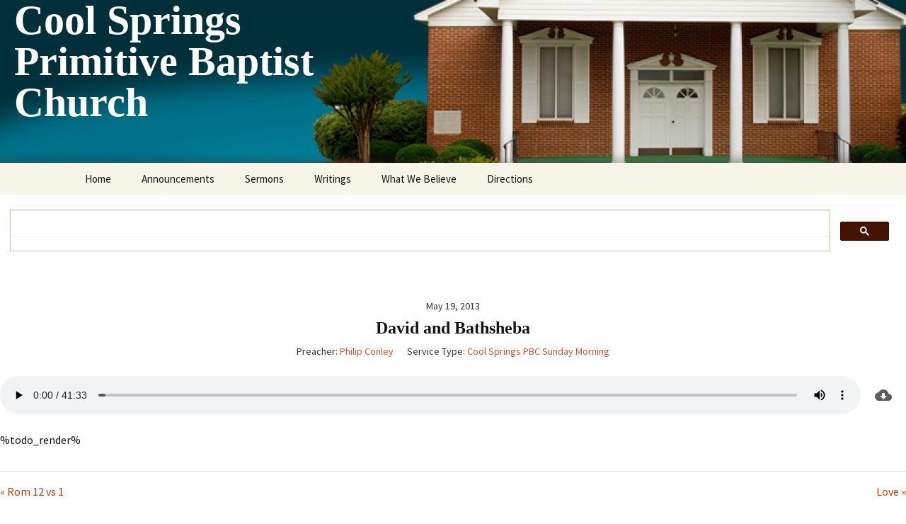

--- FILE ---
content_type: text/html; charset=UTF-8
request_url: http://coolspringspbc.org/sermons/david-and-bathsheba
body_size: 11416
content:
<!DOCTYPE html>
<html lang="en">
<head>
	<meta charset="UTF-8">
	<meta name="viewport" content="width=device-width, initial-scale=1.0">
	<title>David and Bathsheba | Cool Springs Primitive Baptist Church</title>
	<link rel="profile" href="https://gmpg.org/xfn/11">
	<link rel="pingback" href="http://coolspringspbc.org/xmlrpc.php">
	<meta name='robots' content='max-image-preview:large' />
<link rel='dns-prefetch' href='//stats.wp.com' />
<link rel='dns-prefetch' href='//v0.wordpress.com' />
<link rel="alternate" type="application/rss+xml" title="Cool Springs Primitive Baptist Church &raquo; Feed" href="http://coolspringspbc.org/feed" />
<link rel="alternate" type="application/rss+xml" title="Cool Springs Primitive Baptist Church &raquo; Comments Feed" href="http://coolspringspbc.org/comments/feed" />
<link rel="alternate" type="application/rss+xml" title="Cool Springs Primitive Baptist Church &raquo; David and Bathsheba Comments Feed" href="http://coolspringspbc.org/sermons/david-and-bathsheba/feed" />
<link rel="alternate" title="oEmbed (JSON)" type="application/json+oembed" href="http://coolspringspbc.org/wp-json/oembed/1.0/embed?url=http%3A%2F%2Fcoolspringspbc.org%2Fsermons%2Fdavid-and-bathsheba" />
<link rel="alternate" title="oEmbed (XML)" type="text/xml+oembed" href="http://coolspringspbc.org/wp-json/oembed/1.0/embed?url=http%3A%2F%2Fcoolspringspbc.org%2Fsermons%2Fdavid-and-bathsheba&#038;format=xml" />
<style id='wp-img-auto-sizes-contain-inline-css'>
img:is([sizes=auto i],[sizes^="auto," i]){contain-intrinsic-size:3000px 1500px}
/*# sourceURL=wp-img-auto-sizes-contain-inline-css */
</style>
<style id='wp-emoji-styles-inline-css'>

	img.wp-smiley, img.emoji {
		display: inline !important;
		border: none !important;
		box-shadow: none !important;
		height: 1em !important;
		width: 1em !important;
		margin: 0 0.07em !important;
		vertical-align: -0.1em !important;
		background: none !important;
		padding: 0 !important;
	}
/*# sourceURL=wp-emoji-styles-inline-css */
</style>
<style id='wp-block-library-inline-css'>
:root{--wp-block-synced-color:#7a00df;--wp-block-synced-color--rgb:122,0,223;--wp-bound-block-color:var(--wp-block-synced-color);--wp-editor-canvas-background:#ddd;--wp-admin-theme-color:#007cba;--wp-admin-theme-color--rgb:0,124,186;--wp-admin-theme-color-darker-10:#006ba1;--wp-admin-theme-color-darker-10--rgb:0,107,160.5;--wp-admin-theme-color-darker-20:#005a87;--wp-admin-theme-color-darker-20--rgb:0,90,135;--wp-admin-border-width-focus:2px}@media (min-resolution:192dpi){:root{--wp-admin-border-width-focus:1.5px}}.wp-element-button{cursor:pointer}:root .has-very-light-gray-background-color{background-color:#eee}:root .has-very-dark-gray-background-color{background-color:#313131}:root .has-very-light-gray-color{color:#eee}:root .has-very-dark-gray-color{color:#313131}:root .has-vivid-green-cyan-to-vivid-cyan-blue-gradient-background{background:linear-gradient(135deg,#00d084,#0693e3)}:root .has-purple-crush-gradient-background{background:linear-gradient(135deg,#34e2e4,#4721fb 50%,#ab1dfe)}:root .has-hazy-dawn-gradient-background{background:linear-gradient(135deg,#faaca8,#dad0ec)}:root .has-subdued-olive-gradient-background{background:linear-gradient(135deg,#fafae1,#67a671)}:root .has-atomic-cream-gradient-background{background:linear-gradient(135deg,#fdd79a,#004a59)}:root .has-nightshade-gradient-background{background:linear-gradient(135deg,#330968,#31cdcf)}:root .has-midnight-gradient-background{background:linear-gradient(135deg,#020381,#2874fc)}:root{--wp--preset--font-size--normal:16px;--wp--preset--font-size--huge:42px}.has-regular-font-size{font-size:1em}.has-larger-font-size{font-size:2.625em}.has-normal-font-size{font-size:var(--wp--preset--font-size--normal)}.has-huge-font-size{font-size:var(--wp--preset--font-size--huge)}.has-text-align-center{text-align:center}.has-text-align-left{text-align:left}.has-text-align-right{text-align:right}.has-fit-text{white-space:nowrap!important}#end-resizable-editor-section{display:none}.aligncenter{clear:both}.items-justified-left{justify-content:flex-start}.items-justified-center{justify-content:center}.items-justified-right{justify-content:flex-end}.items-justified-space-between{justify-content:space-between}.screen-reader-text{border:0;clip-path:inset(50%);height:1px;margin:-1px;overflow:hidden;padding:0;position:absolute;width:1px;word-wrap:normal!important}.screen-reader-text:focus{background-color:#ddd;clip-path:none;color:#444;display:block;font-size:1em;height:auto;left:5px;line-height:normal;padding:15px 23px 14px;text-decoration:none;top:5px;width:auto;z-index:100000}html :where(.has-border-color){border-style:solid}html :where([style*=border-top-color]){border-top-style:solid}html :where([style*=border-right-color]){border-right-style:solid}html :where([style*=border-bottom-color]){border-bottom-style:solid}html :where([style*=border-left-color]){border-left-style:solid}html :where([style*=border-width]){border-style:solid}html :where([style*=border-top-width]){border-top-style:solid}html :where([style*=border-right-width]){border-right-style:solid}html :where([style*=border-bottom-width]){border-bottom-style:solid}html :where([style*=border-left-width]){border-left-style:solid}html :where(img[class*=wp-image-]){height:auto;max-width:100%}:where(figure){margin:0 0 1em}html :where(.is-position-sticky){--wp-admin--admin-bar--position-offset:var(--wp-admin--admin-bar--height,0px)}@media screen and (max-width:600px){html :where(.is-position-sticky){--wp-admin--admin-bar--position-offset:0px}}

/*# sourceURL=wp-block-library-inline-css */
</style><style id='wp-block-group-inline-css'>
.wp-block-group{box-sizing:border-box}:where(.wp-block-group.wp-block-group-is-layout-constrained){position:relative}
/*# sourceURL=http://coolspringspbc.org/wp-includes/blocks/group/style.min.css */
</style>
<style id='wp-block-group-theme-inline-css'>
:where(.wp-block-group.has-background){padding:1.25em 2.375em}
/*# sourceURL=http://coolspringspbc.org/wp-includes/blocks/group/theme.min.css */
</style>
<style id='global-styles-inline-css'>
:root{--wp--preset--aspect-ratio--square: 1;--wp--preset--aspect-ratio--4-3: 4/3;--wp--preset--aspect-ratio--3-4: 3/4;--wp--preset--aspect-ratio--3-2: 3/2;--wp--preset--aspect-ratio--2-3: 2/3;--wp--preset--aspect-ratio--16-9: 16/9;--wp--preset--aspect-ratio--9-16: 9/16;--wp--preset--color--black: #000000;--wp--preset--color--cyan-bluish-gray: #abb8c3;--wp--preset--color--white: #fff;--wp--preset--color--pale-pink: #f78da7;--wp--preset--color--vivid-red: #cf2e2e;--wp--preset--color--luminous-vivid-orange: #ff6900;--wp--preset--color--luminous-vivid-amber: #fcb900;--wp--preset--color--light-green-cyan: #7bdcb5;--wp--preset--color--vivid-green-cyan: #00d084;--wp--preset--color--pale-cyan-blue: #8ed1fc;--wp--preset--color--vivid-cyan-blue: #0693e3;--wp--preset--color--vivid-purple: #9b51e0;--wp--preset--color--dark-gray: #141412;--wp--preset--color--red: #bc360a;--wp--preset--color--medium-orange: #db572f;--wp--preset--color--light-orange: #ea9629;--wp--preset--color--yellow: #fbca3c;--wp--preset--color--dark-brown: #220e10;--wp--preset--color--medium-brown: #722d19;--wp--preset--color--light-brown: #eadaa6;--wp--preset--color--beige: #e8e5ce;--wp--preset--color--off-white: #f7f5e7;--wp--preset--gradient--vivid-cyan-blue-to-vivid-purple: linear-gradient(135deg,rgb(6,147,227) 0%,rgb(155,81,224) 100%);--wp--preset--gradient--light-green-cyan-to-vivid-green-cyan: linear-gradient(135deg,rgb(122,220,180) 0%,rgb(0,208,130) 100%);--wp--preset--gradient--luminous-vivid-amber-to-luminous-vivid-orange: linear-gradient(135deg,rgb(252,185,0) 0%,rgb(255,105,0) 100%);--wp--preset--gradient--luminous-vivid-orange-to-vivid-red: linear-gradient(135deg,rgb(255,105,0) 0%,rgb(207,46,46) 100%);--wp--preset--gradient--very-light-gray-to-cyan-bluish-gray: linear-gradient(135deg,rgb(238,238,238) 0%,rgb(169,184,195) 100%);--wp--preset--gradient--cool-to-warm-spectrum: linear-gradient(135deg,rgb(74,234,220) 0%,rgb(151,120,209) 20%,rgb(207,42,186) 40%,rgb(238,44,130) 60%,rgb(251,105,98) 80%,rgb(254,248,76) 100%);--wp--preset--gradient--blush-light-purple: linear-gradient(135deg,rgb(255,206,236) 0%,rgb(152,150,240) 100%);--wp--preset--gradient--blush-bordeaux: linear-gradient(135deg,rgb(254,205,165) 0%,rgb(254,45,45) 50%,rgb(107,0,62) 100%);--wp--preset--gradient--luminous-dusk: linear-gradient(135deg,rgb(255,203,112) 0%,rgb(199,81,192) 50%,rgb(65,88,208) 100%);--wp--preset--gradient--pale-ocean: linear-gradient(135deg,rgb(255,245,203) 0%,rgb(182,227,212) 50%,rgb(51,167,181) 100%);--wp--preset--gradient--electric-grass: linear-gradient(135deg,rgb(202,248,128) 0%,rgb(113,206,126) 100%);--wp--preset--gradient--midnight: linear-gradient(135deg,rgb(2,3,129) 0%,rgb(40,116,252) 100%);--wp--preset--gradient--autumn-brown: linear-gradient(135deg, rgba(226,45,15,1) 0%, rgba(158,25,13,1) 100%);--wp--preset--gradient--sunset-yellow: linear-gradient(135deg, rgba(233,139,41,1) 0%, rgba(238,179,95,1) 100%);--wp--preset--gradient--light-sky: linear-gradient(135deg,rgba(228,228,228,1.0) 0%,rgba(208,225,252,1.0) 100%);--wp--preset--gradient--dark-sky: linear-gradient(135deg,rgba(0,0,0,1.0) 0%,rgba(56,61,69,1.0) 100%);--wp--preset--font-size--small: 13px;--wp--preset--font-size--medium: 20px;--wp--preset--font-size--large: 36px;--wp--preset--font-size--x-large: 42px;--wp--preset--spacing--20: 0.44rem;--wp--preset--spacing--30: 0.67rem;--wp--preset--spacing--40: 1rem;--wp--preset--spacing--50: 1.5rem;--wp--preset--spacing--60: 2.25rem;--wp--preset--spacing--70: 3.38rem;--wp--preset--spacing--80: 5.06rem;--wp--preset--shadow--natural: 6px 6px 9px rgba(0, 0, 0, 0.2);--wp--preset--shadow--deep: 12px 12px 50px rgba(0, 0, 0, 0.4);--wp--preset--shadow--sharp: 6px 6px 0px rgba(0, 0, 0, 0.2);--wp--preset--shadow--outlined: 6px 6px 0px -3px rgb(255, 255, 255), 6px 6px rgb(0, 0, 0);--wp--preset--shadow--crisp: 6px 6px 0px rgb(0, 0, 0);}:where(.is-layout-flex){gap: 0.5em;}:where(.is-layout-grid){gap: 0.5em;}body .is-layout-flex{display: flex;}.is-layout-flex{flex-wrap: wrap;align-items: center;}.is-layout-flex > :is(*, div){margin: 0;}body .is-layout-grid{display: grid;}.is-layout-grid > :is(*, div){margin: 0;}:where(.wp-block-columns.is-layout-flex){gap: 2em;}:where(.wp-block-columns.is-layout-grid){gap: 2em;}:where(.wp-block-post-template.is-layout-flex){gap: 1.25em;}:where(.wp-block-post-template.is-layout-grid){gap: 1.25em;}.has-black-color{color: var(--wp--preset--color--black) !important;}.has-cyan-bluish-gray-color{color: var(--wp--preset--color--cyan-bluish-gray) !important;}.has-white-color{color: var(--wp--preset--color--white) !important;}.has-pale-pink-color{color: var(--wp--preset--color--pale-pink) !important;}.has-vivid-red-color{color: var(--wp--preset--color--vivid-red) !important;}.has-luminous-vivid-orange-color{color: var(--wp--preset--color--luminous-vivid-orange) !important;}.has-luminous-vivid-amber-color{color: var(--wp--preset--color--luminous-vivid-amber) !important;}.has-light-green-cyan-color{color: var(--wp--preset--color--light-green-cyan) !important;}.has-vivid-green-cyan-color{color: var(--wp--preset--color--vivid-green-cyan) !important;}.has-pale-cyan-blue-color{color: var(--wp--preset--color--pale-cyan-blue) !important;}.has-vivid-cyan-blue-color{color: var(--wp--preset--color--vivid-cyan-blue) !important;}.has-vivid-purple-color{color: var(--wp--preset--color--vivid-purple) !important;}.has-black-background-color{background-color: var(--wp--preset--color--black) !important;}.has-cyan-bluish-gray-background-color{background-color: var(--wp--preset--color--cyan-bluish-gray) !important;}.has-white-background-color{background-color: var(--wp--preset--color--white) !important;}.has-pale-pink-background-color{background-color: var(--wp--preset--color--pale-pink) !important;}.has-vivid-red-background-color{background-color: var(--wp--preset--color--vivid-red) !important;}.has-luminous-vivid-orange-background-color{background-color: var(--wp--preset--color--luminous-vivid-orange) !important;}.has-luminous-vivid-amber-background-color{background-color: var(--wp--preset--color--luminous-vivid-amber) !important;}.has-light-green-cyan-background-color{background-color: var(--wp--preset--color--light-green-cyan) !important;}.has-vivid-green-cyan-background-color{background-color: var(--wp--preset--color--vivid-green-cyan) !important;}.has-pale-cyan-blue-background-color{background-color: var(--wp--preset--color--pale-cyan-blue) !important;}.has-vivid-cyan-blue-background-color{background-color: var(--wp--preset--color--vivid-cyan-blue) !important;}.has-vivid-purple-background-color{background-color: var(--wp--preset--color--vivid-purple) !important;}.has-black-border-color{border-color: var(--wp--preset--color--black) !important;}.has-cyan-bluish-gray-border-color{border-color: var(--wp--preset--color--cyan-bluish-gray) !important;}.has-white-border-color{border-color: var(--wp--preset--color--white) !important;}.has-pale-pink-border-color{border-color: var(--wp--preset--color--pale-pink) !important;}.has-vivid-red-border-color{border-color: var(--wp--preset--color--vivid-red) !important;}.has-luminous-vivid-orange-border-color{border-color: var(--wp--preset--color--luminous-vivid-orange) !important;}.has-luminous-vivid-amber-border-color{border-color: var(--wp--preset--color--luminous-vivid-amber) !important;}.has-light-green-cyan-border-color{border-color: var(--wp--preset--color--light-green-cyan) !important;}.has-vivid-green-cyan-border-color{border-color: var(--wp--preset--color--vivid-green-cyan) !important;}.has-pale-cyan-blue-border-color{border-color: var(--wp--preset--color--pale-cyan-blue) !important;}.has-vivid-cyan-blue-border-color{border-color: var(--wp--preset--color--vivid-cyan-blue) !important;}.has-vivid-purple-border-color{border-color: var(--wp--preset--color--vivid-purple) !important;}.has-vivid-cyan-blue-to-vivid-purple-gradient-background{background: var(--wp--preset--gradient--vivid-cyan-blue-to-vivid-purple) !important;}.has-light-green-cyan-to-vivid-green-cyan-gradient-background{background: var(--wp--preset--gradient--light-green-cyan-to-vivid-green-cyan) !important;}.has-luminous-vivid-amber-to-luminous-vivid-orange-gradient-background{background: var(--wp--preset--gradient--luminous-vivid-amber-to-luminous-vivid-orange) !important;}.has-luminous-vivid-orange-to-vivid-red-gradient-background{background: var(--wp--preset--gradient--luminous-vivid-orange-to-vivid-red) !important;}.has-very-light-gray-to-cyan-bluish-gray-gradient-background{background: var(--wp--preset--gradient--very-light-gray-to-cyan-bluish-gray) !important;}.has-cool-to-warm-spectrum-gradient-background{background: var(--wp--preset--gradient--cool-to-warm-spectrum) !important;}.has-blush-light-purple-gradient-background{background: var(--wp--preset--gradient--blush-light-purple) !important;}.has-blush-bordeaux-gradient-background{background: var(--wp--preset--gradient--blush-bordeaux) !important;}.has-luminous-dusk-gradient-background{background: var(--wp--preset--gradient--luminous-dusk) !important;}.has-pale-ocean-gradient-background{background: var(--wp--preset--gradient--pale-ocean) !important;}.has-electric-grass-gradient-background{background: var(--wp--preset--gradient--electric-grass) !important;}.has-midnight-gradient-background{background: var(--wp--preset--gradient--midnight) !important;}.has-small-font-size{font-size: var(--wp--preset--font-size--small) !important;}.has-medium-font-size{font-size: var(--wp--preset--font-size--medium) !important;}.has-large-font-size{font-size: var(--wp--preset--font-size--large) !important;}.has-x-large-font-size{font-size: var(--wp--preset--font-size--x-large) !important;}
/*# sourceURL=global-styles-inline-css */
</style>

<style id='classic-theme-styles-inline-css'>
/*! This file is auto-generated */
.wp-block-button__link{color:#fff;background-color:#32373c;border-radius:9999px;box-shadow:none;text-decoration:none;padding:calc(.667em + 2px) calc(1.333em + 2px);font-size:1.125em}.wp-block-file__button{background:#32373c;color:#fff;text-decoration:none}
/*# sourceURL=/wp-includes/css/classic-themes.min.css */
</style>
<link rel='stylesheet' id='wpfc-sm-styles-css' href='http://coolspringspbc.org/wp-content/plugins/sermon-manager-for-wordpress/assets/css/sermon.min.css?ver=2.30.0' media='all' />
<link rel='stylesheet' id='dashicons-css' href='http://coolspringspbc.org/wp-includes/css/dashicons.min.css?ver=6.9' media='all' />
<link rel='stylesheet' id='twentythirteen-fonts-css' href='http://coolspringspbc.org/wp-content/themes/twentythirteen/fonts/source-sans-pro-plus-bitter.css?ver=20230328' media='all' />
<link rel='stylesheet' id='genericons-css' href='http://coolspringspbc.org/wp-content/plugins/jetpack/_inc/genericons/genericons/genericons.css?ver=3.1' media='all' />
<link rel='stylesheet' id='twentythirteen-style-css' href='http://coolspringspbc.org/wp-content/themes/twentythirteen/style.css?ver=20251202' media='all' />
<link rel='stylesheet' id='twentythirteen-block-style-css' href='http://coolspringspbc.org/wp-content/themes/twentythirteen/css/blocks.css?ver=20240520' media='all' />
<script src="http://coolspringspbc.org/wp-includes/js/jquery/jquery.min.js?ver=3.7.1" id="jquery-core-js"></script>
<script src="http://coolspringspbc.org/wp-includes/js/jquery/jquery-migrate.min.js?ver=3.4.1" id="jquery-migrate-js"></script>
<script id="wpfc-sm-verse-script-js-extra">
var verse = {"bible_version":"KJV","language":"en_US"};
//# sourceURL=wpfc-sm-verse-script-js-extra
</script>
<script src="http://coolspringspbc.org/wp-content/plugins/sermon-manager-for-wordpress/assets/vendor/js/verse.js?ver=2.30.0" id="wpfc-sm-verse-script-js"></script>
<script src="http://coolspringspbc.org/wp-content/themes/twentythirteen/js/functions.js?ver=20250727" id="twentythirteen-script-js" defer data-wp-strategy="defer"></script>
<link rel="https://api.w.org/" href="http://coolspringspbc.org/wp-json/" /><link rel="alternate" title="JSON" type="application/json" href="http://coolspringspbc.org/wp-json/wp/v2/wpfc_sermon/4462" /><link rel="EditURI" type="application/rsd+xml" title="RSD" href="http://coolspringspbc.org/xmlrpc.php?rsd" />
<link rel="canonical" href="http://coolspringspbc.org/sermons/david-and-bathsheba" />
<link rel='shortlink' href='http://coolspringspbc.org/?p=4462' />
	<style>img#wpstats{display:none}</style>
			<style type="text/css" id="twentythirteen-header-css">
		.site-header {
		background: url(http://coolspringspbc.org/wp-content/uploads/2014/03/cropped-header.jpg) no-repeat scroll top;
		background-size: 1600px auto;
	}
	@media (max-width: 767px) {
		.site-header {
			background-size: 768px auto;
		}
	}
	@media (max-width: 359px) {
		.site-header {
			background-size: 360px auto;
		}
	}
				.site-title,
		.site-description {
			color: #ffffff;
		}
		</style>
	<link rel="icon" href="http://coolspringspbc.org/wp-content/uploads/2022/03/cropped-17015822_10103432454929931_20560852048285359_o-Copy-32x32.jpg" sizes="32x32" />
<link rel="icon" href="http://coolspringspbc.org/wp-content/uploads/2022/03/cropped-17015822_10103432454929931_20560852048285359_o-Copy-192x192.jpg" sizes="192x192" />
<link rel="apple-touch-icon" href="http://coolspringspbc.org/wp-content/uploads/2022/03/cropped-17015822_10103432454929931_20560852048285359_o-Copy-180x180.jpg" />
<meta name="msapplication-TileImage" content="http://coolspringspbc.org/wp-content/uploads/2022/03/cropped-17015822_10103432454929931_20560852048285359_o-Copy-270x270.jpg" />
		<style id="wp-custom-css">
			/*
Welcome to Custom CSS!

CSS (Cascading Style Sheets) is a kind of code that tells the browser how
to render a web page. You may delete these comments and get started with
your customizations.

By default, your stylesheet will be loaded after the theme stylesheets,
which means that your rules can take precedence and override the theme CSS
rules. Just write here what you want to change, you don't need to copy all
your theme's stylesheet content.
*/
/*Shrinks the line-height and changes the default font-family declarations made earlier in Style.css.*/
h1,
h2,
h3,
h4,
h5,
h6 {
	line-height: 1;
	font-family: Georgia, serif;
}

/*Overrides the Header 1 font style attributes specified.*/
h1 {
	font-size: 2em;
	color: FireBrick;
/*color: DarkRed;*/
/*text-transform: uppercase;*/
}

/*Overrides the Header 2 font style attributes specified.*/
h2 {
	font-size: 1.5em;
/*font-variant: small-caps;*/
}

/*Sets the font-size for blockquote text (default values are too large).*/
.entry-content blockquote {
	font-size: 1em;
}

/*This defines a particular table ?class? called "contacts" which is currently used for the Contacts tab of the website.*/
table#contacts {
	width: auto;
	line-height: normal;
/*border: 1px solid black;*/
}

/*This defines the padding for the headers and data cells of the "contacts" table class.*/
th#contacts, td#contacts {
	padding: 10px;
}

/*Overrides the margin declaration earlier in Style.css.*/
.site-header .home-link {
	margin: 0;
}

/*Overrides the website title's padding and font-size declarations made earlier in Style.css for the largest visitor-viewing window/screen-size possible.*/
.site-title {
	padding: 0 47% 0 0;
	font-size: 58px;
}

/*Changes the Page title attributes.*/
.entry-title {
	font-weight: bold;
}

/*Changes attributes pertaining to viewing screens = 767px.*/
@media (max-width: 767px) {
	.site-title {
		font-size: 5vw;
	/*Font-size changes depending on viewing screen width.*/
		min-height: 110px;
	/*Sets the minimum height of the header graphic and prevents from collapsing onto the site title.*/
	}
}

/*Changes attributes pertaining to viewing screens = 643px.*/
@media (max-width: 643px) {
	/* Pertains to site attributes when the Small menu is employed.*/
	.entry-title {
		font-size: 1.8em;
	}
	
	h1 {
		font-size: 1.5em;
	}
	
	h2 {
		font-size: 1.3em;
	}
}

/*Changes attributes pertaining to viewing screens = 359px.*/
@media (max-width: 359px) {
	.site-title {
		min-height: 51px;
	}
}		</style>
		</head>

<body class="wp-singular wpfc_sermon-template-default single single-wpfc_sermon postid-4462 wp-embed-responsive wp-theme-twentythirteen has-dashicons no-avatars">
		<div id="page" class="hfeed site">
		<a class="screen-reader-text skip-link" href="#content">
			Skip to content		</a>
		<header id="masthead" class="site-header">
						<a class="home-link" href="http://coolspringspbc.org/" rel="home" >
									<h1 class="site-title">Cool Springs Primitive Baptist Church</h1>
											</a>

			<div id="navbar" class="navbar">
				<nav id="site-navigation" class="navigation main-navigation">
					<button class="menu-toggle">Menu</button>
					<div class="menu-cs-menu-container"><ul id="primary-menu" class="nav-menu"><li id="menu-item-1574" class="menu-item menu-item-type-post_type menu-item-object-page menu-item-home menu-item-1574"><a href="http://coolspringspbc.org/">Home</a></li>
<li id="menu-item-1573" class="menu-item menu-item-type-post_type menu-item-object-page menu-item-1573"><a href="http://coolspringspbc.org/announcements">Announcements</a></li>
<li id="menu-item-6453" class="menu-item menu-item-type-post_type_archive menu-item-object-wpfc_sermon menu-item-6453"><a href="http://coolspringspbc.org/sermons">Sermons</a></li>
<li id="menu-item-7525" class="menu-item menu-item-type-post_type menu-item-object-page menu-item-7525"><a href="http://coolspringspbc.org/writings">Writings</a></li>
<li id="menu-item-2521" class="menu-item menu-item-type-post_type menu-item-object-page menu-item-2521"><a href="http://coolspringspbc.org/what-we-believe">What We Believe</a></li>
<li id="menu-item-1575" class="menu-item menu-item-type-post_type menu-item-object-page menu-item-1575"><a href="http://coolspringspbc.org/directions">Directions</a></li>
</ul></div>									</nav><!-- #site-navigation -->
			</div><!-- #navbar -->
		</header><!-- #masthead -->

		<div id="main" class="site-main">

<div id="primary" class="content-area"><div id="content" role="main" class="site-content wpfc-sermon-container wpfc-twentythirteen ">
<script async src="https://cse.google.com/cse.js?cx=b68b6a6be47b44cf9">
</script>
<div class="gcse-search"></div><article id="post-4462" class="wpfc_preacher-philip-conley wpfc-sermon-single post-4462 wpfc_sermon type-wpfc_sermon status-publish hentry wpfc_service_type-cool-springs-pbc-sunday-morning">
		<div class="wpfc-sermon-single-inner">
				<div class="wpfc-sermon-single-main">
			<div class="wpfc-sermon-single-header">
				<div class="wpfc-sermon-single-meta-item wpfc-sermon-single-meta-date">
											May 19, 2013									</div>
									<h2 class="wpfc-sermon-single-title">David and Bathsheba</h2>
								<div class="wpfc-sermon-single-meta">
											<div class="wpfc-sermon-single-meta-item wpfc-sermon-single-meta-preacher ">
							<span class="wpfc-sermon-single-meta-prefix">Preacher:</span>
							<span class="wpfc-sermon-single-meta-text"><a href="http://coolspringspbc.org/preacher/philip-conley" rel="tag">Philip Conley</a></span>
						</div>
																										<div class="wpfc-sermon-single-meta-item wpfc-sermon-single-meta-service">
							<span class="wpfc-sermon-single-meta-prefix">
								Service Type:</span>
							<span class="wpfc-sermon-single-meta-text"><a href="http://coolspringspbc.org/service-type/cool-springs-pbc-sunday-morning" rel="tag">Cool Springs PBC Sunday Morning</a></span>
						</div>
									</div>
			</div>
			
			<div class="wpfc-sermon-single-media">
								
														<div class="wpfc-sermon-single-audio player-none">
						<audio controls preload="metadata" class="wpfc-sermon-player " ><source src="http://coolspringspbc.org/wp-content/uploads/sermons/Philip%20Conley%20-%202013-05-19%20-%202%20Sam%2011%20%26%2012%20-%20Cool%20Springs%20PBC.mp3.mp3" type="audio/mp3"></audio>						<a class="wpfc-sermon-single-audio-download"
								href="http://coolspringspbc.org/wp-content/uploads/sermons/Philip%20Conley%20-%202013-05-19%20-%202%20Sam%2011%20%26%2012%20-%20Cool%20Springs%20PBC.mp3.mp3"
								download="Philip%20Conley%20-%202013-05-19%20-%202%20Sam%2011%20%26%2012%20-%20Cool%20Springs%20PBC.mp3.mp3"
								 rel = "nofollow" title="Download Audio File">
							<svg fill="#000000" height="24" viewBox="0 0 24 24" width="24"
									xmlns="http://www.w3.org/2000/svg">
								<path d="M0 0h24v24H0z" fill="none"></path>
								<path d="M19.35 10.04C18.67 6.59 15.64 4 12 4 9.11 4 6.6 5.64 5.35 8.04 2.34 8.36 0 10.91 0 14c0 3.31 2.69 6 6 6h13c2.76 0 5-2.24 5-5 0-2.64-2.05-4.78-4.65-4.96zM17 13l-5 5-5-5h3V9h4v4h3z"></path>
							</svg>
						</a>
					</div>
							</div>			
									<div class="wpfc-sermon-single-description">
				<p>%todo_render%</p>
					
				</div>
								
				
						
												<div class="wpfc-sermon-single-navigation">
													<a href="http://coolspringspbc.org/sermons/rom-12-vs-1" class="previous-sermon">&laquo; Rom 12 vs 1</a>
																			<a href="http://coolspringspbc.org/sermons/love" class="next-sermon">Love &raquo;</a>
											</div>
									</div>
			</div>
	</article>

<div id="comments" class="comments-area">

	
		<div id="respond" class="comment-respond">
		<h3 id="reply-title" class="comment-reply-title">Leave a Reply</h3><form action="http://coolspringspbc.org/wp-comments-post.php" method="post" id="commentform" class="comment-form"><p class="comment-notes"><span id="email-notes">Your email address will not be published.</span> <span class="required-field-message">Required fields are marked <span class="required">*</span></span></p><p class="comment-form-comment"><label for="comment">Comment <span class="required">*</span></label> <textarea id="comment" name="comment" cols="45" rows="8" maxlength="65525" required></textarea></p><p class="comment-form-author"><label for="author">Name <span class="required">*</span></label> <input id="author" name="author" type="text" value="" size="30" maxlength="245" autocomplete="name" required /></p>
<p class="comment-form-email"><label for="email">Email <span class="required">*</span></label> <input id="email" name="email" type="email" value="" size="30" maxlength="100" aria-describedby="email-notes" autocomplete="email" required /></p>
<p class="comment-form-url"><label for="url">Website</label> <input id="url" name="url" type="url" value="" size="30" maxlength="200" autocomplete="url" /></p>
<p class="comment-form-cookies-consent"><input id="wp-comment-cookies-consent" name="wp-comment-cookies-consent" type="checkbox" value="yes" /> <label for="wp-comment-cookies-consent">Save my name, email, and website in this browser for the next time I comment.</label></p>
<p class="form-submit"><input name="submit" type="submit" id="submit" class="submit" value="Post Comment" /> <input type='hidden' name='comment_post_ID' value='4462' id='comment_post_ID' />
<input type='hidden' name='comment_parent' id='comment_parent' value='0' />
</p><p style="display: none;"><input type="hidden" id="akismet_comment_nonce" name="akismet_comment_nonce" value="2e4044ff12" /></p><p style="display: none !important;" class="akismet-fields-container" data-prefix="ak_"><label>&#916;<textarea name="ak_hp_textarea" cols="45" rows="8" maxlength="100"></textarea></label><input type="hidden" id="ak_js_1" name="ak_js" value="143"/><script>document.getElementById( "ak_js_1" ).setAttribute( "value", ( new Date() ).getTime() );</script></p></form>	</div><!-- #respond -->
	
</div><!-- #comments -->

</div></div>

		</div><!-- #main -->
		<footer id="colophon" class="site-footer">
				<div id="secondary" class="sidebar-container" role="complementary">
		<div class="widget-area">
							<aside id="recent-sermons-2" class="widget widget_recent_sermons">									<h3 class="widget-title">Recent Sermons</h3>												<ul>
																	<li>
							<div class="widget_recent_sermons_meta">
								<a href="http://coolspringspbc.org/sermons/rom-39-31" title="Rom 3:9-31"
										class="title-link">
									<span class="dashicons dashicons-microphone"></span>
									<span class="title">
									Rom 3:9-31								</span>
								</a>
								<div class="meta">
																			<span class="preachers">Alec Kuck</span><span
												class="separator">, </span>
																		<span class="date">
									November 16, 2025								</span>

																	</div>
							</div>
						</li>
																	<li>
							<div class="widget_recent_sermons_meta">
								<a href="http://coolspringspbc.org/sermons/1ti-416-2ti-19" title="1Ti 4:16, 2Ti 1:9"
										class="title-link">
									<span class="dashicons dashicons-microphone"></span>
									<span class="title">
									1Ti 4:16, 2Ti 1:9								</span>
								</a>
								<div class="meta">
																			<span class="preachers">Sam Bryant</span><span
												class="separator">, </span>
																		<span class="date">
									November 16, 2025								</span>

																	</div>
							</div>
						</li>
																	<li>
							<div class="widget_recent_sermons_meta">
								<a href="http://coolspringspbc.org/sermons/john-1516" title="John 15:16"
										class="title-link">
									<span class="dashicons dashicons-microphone"></span>
									<span class="title">
									John 15:16								</span>
								</a>
								<div class="meta">
																			<span class="preachers">Win Kuck</span><span
												class="separator">, </span>
																		<span class="date">
									November 9, 2025								</span>

																	</div>
							</div>
						</li>
																	<li>
							<div class="widget_recent_sermons_meta">
								<a href="http://coolspringspbc.org/sermons/john-1930" title="John 19:30"
										class="title-link">
									<span class="dashicons dashicons-microphone"></span>
									<span class="title">
									John 19:30								</span>
								</a>
								<div class="meta">
																			<span class="preachers">Sam Bryant</span><span
												class="separator">, </span>
																		<span class="date">
									November 2, 2025								</span>

																	</div>
							</div>
						</li>
																	<li>
							<div class="widget_recent_sermons_meta">
								<a href="http://coolspringspbc.org/sermons/luke181-8" title="Luke18:1-8"
										class="title-link">
									<span class="dashicons dashicons-microphone"></span>
									<span class="title">
									Luke18:1-8								</span>
								</a>
								<div class="meta">
																			<span class="preachers">Sam Bryant</span><span
												class="separator">, </span>
																		<span class="date">
									November 1, 2025								</span>

																	</div>
							</div>
						</li>
									</ul>
								</aside>				
		<aside id="recent-posts-2" class="widget widget_recent_entries">
		<h3 class="widget-title">Recent Posts</h3><nav aria-label="Recent Posts">
		<ul>
											<li>
					<a href="http://coolspringspbc.org/archives/7515">Evening Thoughts (Tattooed on Our Lives: A Tribute to Brother Julian Cunningham)</a>
									</li>
											<li>
					<a href="http://coolspringspbc.org/archives/5077">5th Sunday Meeting Change</a>
									</li>
											<li>
					<a href="http://coolspringspbc.org/archives/3678">Evening Thoughts (Peace?, Unity?, Charity?)</a>
									</li>
											<li>
					<a href="http://coolspringspbc.org/archives/3681">Evening Thoughts (B-A-L-O-N-E-Y: A Tribute to Elder Sonny Pyles)</a>
									</li>
											<li>
					<a href="http://coolspringspbc.org/archives/3634">Evening Thoughts (Do Nothing?)</a>
									</li>
					</ul>

		</nav></aside><aside id="archives-2" class="widget widget_archive"><h3 class="widget-title">Post Archive</h3>		<label class="screen-reader-text" for="archives-dropdown-2">Post Archive</label>
		<select id="archives-dropdown-2" name="archive-dropdown">
			
			<option value="">Select Month</option>
				<option value='http://coolspringspbc.org/archives/date/2022/02'> February 2022 &nbsp;(1)</option>
	<option value='http://coolspringspbc.org/archives/date/2022/01'> January 2022 &nbsp;(1)</option>
	<option value='http://coolspringspbc.org/archives/date/2020/04'> April 2020 &nbsp;(1)</option>
	<option value='http://coolspringspbc.org/archives/date/2019/11'> November 2019 &nbsp;(1)</option>
	<option value='http://coolspringspbc.org/archives/date/2019/09'> September 2019 &nbsp;(1)</option>
	<option value='http://coolspringspbc.org/archives/date/2019/06'> June 2019 &nbsp;(1)</option>
	<option value='http://coolspringspbc.org/archives/date/2019/02'> February 2019 &nbsp;(1)</option>
	<option value='http://coolspringspbc.org/archives/date/2018/12'> December 2018 &nbsp;(1)</option>
	<option value='http://coolspringspbc.org/archives/date/2018/11'> November 2018 &nbsp;(1)</option>
	<option value='http://coolspringspbc.org/archives/date/2018/10'> October 2018 &nbsp;(1)</option>
	<option value='http://coolspringspbc.org/archives/date/2018/03'> March 2018 &nbsp;(1)</option>
	<option value='http://coolspringspbc.org/archives/date/2018/02'> February 2018 &nbsp;(1)</option>
	<option value='http://coolspringspbc.org/archives/date/2018/01'> January 2018 &nbsp;(2)</option>
	<option value='http://coolspringspbc.org/archives/date/2017/05'> May 2017 &nbsp;(1)</option>
	<option value='http://coolspringspbc.org/archives/date/2017/04'> April 2017 &nbsp;(1)</option>
	<option value='http://coolspringspbc.org/archives/date/2017/02'> February 2017 &nbsp;(1)</option>
	<option value='http://coolspringspbc.org/archives/date/2016/12'> December 2016 &nbsp;(2)</option>
	<option value='http://coolspringspbc.org/archives/date/2016/10'> October 2016 &nbsp;(2)</option>
	<option value='http://coolspringspbc.org/archives/date/2016/09'> September 2016 &nbsp;(3)</option>
	<option value='http://coolspringspbc.org/archives/date/2016/08'> August 2016 &nbsp;(2)</option>
	<option value='http://coolspringspbc.org/archives/date/2016/07'> July 2016 &nbsp;(1)</option>
	<option value='http://coolspringspbc.org/archives/date/2016/06'> June 2016 &nbsp;(1)</option>
	<option value='http://coolspringspbc.org/archives/date/2016/05'> May 2016 &nbsp;(1)</option>
	<option value='http://coolspringspbc.org/archives/date/2016/03'> March 2016 &nbsp;(3)</option>
	<option value='http://coolspringspbc.org/archives/date/2016/02'> February 2016 &nbsp;(2)</option>
	<option value='http://coolspringspbc.org/archives/date/2016/01'> January 2016 &nbsp;(2)</option>
	<option value='http://coolspringspbc.org/archives/date/2015/12'> December 2015 &nbsp;(2)</option>
	<option value='http://coolspringspbc.org/archives/date/2015/11'> November 2015 &nbsp;(1)</option>
	<option value='http://coolspringspbc.org/archives/date/2015/10'> October 2015 &nbsp;(2)</option>
	<option value='http://coolspringspbc.org/archives/date/2015/09'> September 2015 &nbsp;(2)</option>
	<option value='http://coolspringspbc.org/archives/date/2015/08'> August 2015 &nbsp;(2)</option>
	<option value='http://coolspringspbc.org/archives/date/2015/06'> June 2015 &nbsp;(1)</option>
	<option value='http://coolspringspbc.org/archives/date/2015/05'> May 2015 &nbsp;(2)</option>
	<option value='http://coolspringspbc.org/archives/date/2015/04'> April 2015 &nbsp;(1)</option>
	<option value='http://coolspringspbc.org/archives/date/2015/03'> March 2015 &nbsp;(4)</option>
	<option value='http://coolspringspbc.org/archives/date/2015/02'> February 2015 &nbsp;(2)</option>
	<option value='http://coolspringspbc.org/archives/date/2015/01'> January 2015 &nbsp;(2)</option>
	<option value='http://coolspringspbc.org/archives/date/2014/12'> December 2014 &nbsp;(3)</option>
	<option value='http://coolspringspbc.org/archives/date/2014/11'> November 2014 &nbsp;(1)</option>
	<option value='http://coolspringspbc.org/archives/date/2014/10'> October 2014 &nbsp;(1)</option>
	<option value='http://coolspringspbc.org/archives/date/2014/09'> September 2014 &nbsp;(3)</option>
	<option value='http://coolspringspbc.org/archives/date/2014/08'> August 2014 &nbsp;(4)</option>
	<option value='http://coolspringspbc.org/archives/date/2014/07'> July 2014 &nbsp;(2)</option>
	<option value='http://coolspringspbc.org/archives/date/2014/06'> June 2014 &nbsp;(2)</option>
	<option value='http://coolspringspbc.org/archives/date/2014/05'> May 2014 &nbsp;(3)</option>
	<option value='http://coolspringspbc.org/archives/date/2014/04'> April 2014 &nbsp;(1)</option>
	<option value='http://coolspringspbc.org/archives/date/2014/03'> March 2014 &nbsp;(1)</option>
	<option value='http://coolspringspbc.org/archives/date/2014/02'> February 2014 &nbsp;(1)</option>
	<option value='http://coolspringspbc.org/archives/date/2014/01'> January 2014 &nbsp;(2)</option>
	<option value='http://coolspringspbc.org/archives/date/2013/12'> December 2013 &nbsp;(2)</option>
	<option value='http://coolspringspbc.org/archives/date/2013/11'> November 2013 &nbsp;(2)</option>
	<option value='http://coolspringspbc.org/archives/date/2013/10'> October 2013 &nbsp;(1)</option>
	<option value='http://coolspringspbc.org/archives/date/2013/09'> September 2013 &nbsp;(3)</option>
	<option value='http://coolspringspbc.org/archives/date/2013/08'> August 2013 &nbsp;(2)</option>
	<option value='http://coolspringspbc.org/archives/date/2013/07'> July 2013 &nbsp;(2)</option>
	<option value='http://coolspringspbc.org/archives/date/2013/05'> May 2013 &nbsp;(2)</option>
	<option value='http://coolspringspbc.org/archives/date/2013/04'> April 2013 &nbsp;(2)</option>
	<option value='http://coolspringspbc.org/archives/date/2013/03'> March 2013 &nbsp;(2)</option>
	<option value='http://coolspringspbc.org/archives/date/2013/02'> February 2013 &nbsp;(3)</option>
	<option value='http://coolspringspbc.org/archives/date/2013/01'> January 2013 &nbsp;(2)</option>
	<option value='http://coolspringspbc.org/archives/date/2012/12'> December 2012 &nbsp;(2)</option>
	<option value='http://coolspringspbc.org/archives/date/2012/10'> October 2012 &nbsp;(3)</option>
	<option value='http://coolspringspbc.org/archives/date/2012/09'> September 2012 &nbsp;(3)</option>
	<option value='http://coolspringspbc.org/archives/date/2012/08'> August 2012 &nbsp;(3)</option>
	<option value='http://coolspringspbc.org/archives/date/2012/07'> July 2012 &nbsp;(2)</option>
	<option value='http://coolspringspbc.org/archives/date/2012/06'> June 2012 &nbsp;(2)</option>
	<option value='http://coolspringspbc.org/archives/date/2012/05'> May 2012 &nbsp;(2)</option>
	<option value='http://coolspringspbc.org/archives/date/2012/04'> April 2012 &nbsp;(2)</option>
	<option value='http://coolspringspbc.org/archives/date/2012/03'> March 2012 &nbsp;(3)</option>
	<option value='http://coolspringspbc.org/archives/date/2012/02'> February 2012 &nbsp;(2)</option>
	<option value='http://coolspringspbc.org/archives/date/2012/01'> January 2012 &nbsp;(4)</option>
	<option value='http://coolspringspbc.org/archives/date/2011/12'> December 2011 &nbsp;(2)</option>
	<option value='http://coolspringspbc.org/archives/date/2011/11'> November 2011 &nbsp;(2)</option>
	<option value='http://coolspringspbc.org/archives/date/2011/10'> October 2011 &nbsp;(4)</option>
	<option value='http://coolspringspbc.org/archives/date/2011/09'> September 2011 &nbsp;(3)</option>
	<option value='http://coolspringspbc.org/archives/date/2011/08'> August 2011 &nbsp;(6)</option>
	<option value='http://coolspringspbc.org/archives/date/2011/07'> July 2011 &nbsp;(3)</option>
	<option value='http://coolspringspbc.org/archives/date/2011/06'> June 2011 &nbsp;(3)</option>
	<option value='http://coolspringspbc.org/archives/date/2011/05'> May 2011 &nbsp;(4)</option>
	<option value='http://coolspringspbc.org/archives/date/2011/04'> April 2011 &nbsp;(5)</option>
	<option value='http://coolspringspbc.org/archives/date/2011/03'> March 2011 &nbsp;(7)</option>
	<option value='http://coolspringspbc.org/archives/date/2011/02'> February 2011 &nbsp;(3)</option>
	<option value='http://coolspringspbc.org/archives/date/2011/01'> January 2011 &nbsp;(5)</option>
	<option value='http://coolspringspbc.org/archives/date/2010/12'> December 2010 &nbsp;(5)</option>
	<option value='http://coolspringspbc.org/archives/date/2010/10'> October 2010 &nbsp;(5)</option>
	<option value='http://coolspringspbc.org/archives/date/2010/08'> August 2010 &nbsp;(2)</option>
	<option value='http://coolspringspbc.org/archives/date/2010/07'> July 2010 &nbsp;(4)</option>
	<option value='http://coolspringspbc.org/archives/date/2010/06'> June 2010 &nbsp;(2)</option>
	<option value='http://coolspringspbc.org/archives/date/2010/05'> May 2010 &nbsp;(5)</option>
	<option value='http://coolspringspbc.org/archives/date/2010/04'> April 2010 &nbsp;(7)</option>
	<option value='http://coolspringspbc.org/archives/date/2010/03'> March 2010 &nbsp;(8)</option>

		</select>

			<script>
( ( dropdownId ) => {
	const dropdown = document.getElementById( dropdownId );
	function onSelectChange() {
		setTimeout( () => {
			if ( 'escape' === dropdown.dataset.lastkey ) {
				return;
			}
			if ( dropdown.value ) {
				document.location.href = dropdown.value;
			}
		}, 250 );
	}
	function onKeyUp( event ) {
		if ( 'Escape' === event.key ) {
			dropdown.dataset.lastkey = 'escape';
		} else {
			delete dropdown.dataset.lastkey;
		}
	}
	function onClick() {
		delete dropdown.dataset.lastkey;
	}
	dropdown.addEventListener( 'keyup', onKeyUp );
	dropdown.addEventListener( 'click', onClick );
	dropdown.addEventListener( 'change', onSelectChange );
})( "archives-dropdown-2" );

//# sourceURL=WP_Widget_Archives%3A%3Awidget
</script>
</aside><aside id="block-6" class="widget widget_block">
<div class="wp-block-group"><div class="wp-block-group__inner-container is-layout-constrained wp-block-group-is-layout-constrained"></div></div>
</aside>		</div><!-- .widget-area -->
	</div><!-- #secondary -->

			<div class="site-info">
												<a href="https://wordpress.org/" class="imprint">
					Proudly powered by WordPress				</a>
			</div><!-- .site-info -->
		</footer><!-- #colophon -->
	</div><!-- #page -->

	<script type="speculationrules">
{"prefetch":[{"source":"document","where":{"and":[{"href_matches":"/*"},{"not":{"href_matches":["/wp-*.php","/wp-admin/*","/wp-content/uploads/*","/wp-content/*","/wp-content/plugins/*","/wp-content/themes/twentythirteen/*","/*\\?(.+)"]}},{"not":{"selector_matches":"a[rel~=\"nofollow\"]"}},{"not":{"selector_matches":".no-prefetch, .no-prefetch a"}}]},"eagerness":"conservative"}]}
</script>
<script type="text/javascript">/* <![CDATA[ */ jQuery(document).ready( function() { jQuery.post( "http://coolspringspbc.org/wp-admin/admin-ajax.php", { action : "wpfc_entry_views", _ajax_nonce : "e6f29b4311", post_id : 4462 } ); } ); /* ]]> */</script>
<script src="http://coolspringspbc.org/wp-includes/js/imagesloaded.min.js?ver=5.0.0" id="imagesloaded-js"></script>
<script src="http://coolspringspbc.org/wp-includes/js/masonry.min.js?ver=4.2.2" id="masonry-js"></script>
<script src="http://coolspringspbc.org/wp-includes/js/jquery/jquery.masonry.min.js?ver=3.1.2b" id="jquery-masonry-js"></script>
<script id="jetpack-stats-js-before">
_stq = window._stq || [];
_stq.push([ "view", {"v":"ext","blog":"15114390","post":"4462","tz":"-5","srv":"coolspringspbc.org","j":"1:15.4"} ]);
_stq.push([ "clickTrackerInit", "15114390", "4462" ]);
//# sourceURL=jetpack-stats-js-before
</script>
<script src="https://stats.wp.com/e-202604.js" id="jetpack-stats-js" defer data-wp-strategy="defer"></script>
<script defer src="http://coolspringspbc.org/wp-content/plugins/akismet/_inc/akismet-frontend.js?ver=1762988643" id="akismet-frontend-js"></script>
<script id="wp-emoji-settings" type="application/json">
{"baseUrl":"https://s.w.org/images/core/emoji/17.0.2/72x72/","ext":".png","svgUrl":"https://s.w.org/images/core/emoji/17.0.2/svg/","svgExt":".svg","source":{"concatemoji":"http://coolspringspbc.org/wp-includes/js/wp-emoji-release.min.js?ver=6.9"}}
</script>
<script type="module">
/*! This file is auto-generated */
const a=JSON.parse(document.getElementById("wp-emoji-settings").textContent),o=(window._wpemojiSettings=a,"wpEmojiSettingsSupports"),s=["flag","emoji"];function i(e){try{var t={supportTests:e,timestamp:(new Date).valueOf()};sessionStorage.setItem(o,JSON.stringify(t))}catch(e){}}function c(e,t,n){e.clearRect(0,0,e.canvas.width,e.canvas.height),e.fillText(t,0,0);t=new Uint32Array(e.getImageData(0,0,e.canvas.width,e.canvas.height).data);e.clearRect(0,0,e.canvas.width,e.canvas.height),e.fillText(n,0,0);const a=new Uint32Array(e.getImageData(0,0,e.canvas.width,e.canvas.height).data);return t.every((e,t)=>e===a[t])}function p(e,t){e.clearRect(0,0,e.canvas.width,e.canvas.height),e.fillText(t,0,0);var n=e.getImageData(16,16,1,1);for(let e=0;e<n.data.length;e++)if(0!==n.data[e])return!1;return!0}function u(e,t,n,a){switch(t){case"flag":return n(e,"\ud83c\udff3\ufe0f\u200d\u26a7\ufe0f","\ud83c\udff3\ufe0f\u200b\u26a7\ufe0f")?!1:!n(e,"\ud83c\udde8\ud83c\uddf6","\ud83c\udde8\u200b\ud83c\uddf6")&&!n(e,"\ud83c\udff4\udb40\udc67\udb40\udc62\udb40\udc65\udb40\udc6e\udb40\udc67\udb40\udc7f","\ud83c\udff4\u200b\udb40\udc67\u200b\udb40\udc62\u200b\udb40\udc65\u200b\udb40\udc6e\u200b\udb40\udc67\u200b\udb40\udc7f");case"emoji":return!a(e,"\ud83e\u1fac8")}return!1}function f(e,t,n,a){let r;const o=(r="undefined"!=typeof WorkerGlobalScope&&self instanceof WorkerGlobalScope?new OffscreenCanvas(300,150):document.createElement("canvas")).getContext("2d",{willReadFrequently:!0}),s=(o.textBaseline="top",o.font="600 32px Arial",{});return e.forEach(e=>{s[e]=t(o,e,n,a)}),s}function r(e){var t=document.createElement("script");t.src=e,t.defer=!0,document.head.appendChild(t)}a.supports={everything:!0,everythingExceptFlag:!0},new Promise(t=>{let n=function(){try{var e=JSON.parse(sessionStorage.getItem(o));if("object"==typeof e&&"number"==typeof e.timestamp&&(new Date).valueOf()<e.timestamp+604800&&"object"==typeof e.supportTests)return e.supportTests}catch(e){}return null}();if(!n){if("undefined"!=typeof Worker&&"undefined"!=typeof OffscreenCanvas&&"undefined"!=typeof URL&&URL.createObjectURL&&"undefined"!=typeof Blob)try{var e="postMessage("+f.toString()+"("+[JSON.stringify(s),u.toString(),c.toString(),p.toString()].join(",")+"));",a=new Blob([e],{type:"text/javascript"});const r=new Worker(URL.createObjectURL(a),{name:"wpTestEmojiSupports"});return void(r.onmessage=e=>{i(n=e.data),r.terminate(),t(n)})}catch(e){}i(n=f(s,u,c,p))}t(n)}).then(e=>{for(const n in e)a.supports[n]=e[n],a.supports.everything=a.supports.everything&&a.supports[n],"flag"!==n&&(a.supports.everythingExceptFlag=a.supports.everythingExceptFlag&&a.supports[n]);var t;a.supports.everythingExceptFlag=a.supports.everythingExceptFlag&&!a.supports.flag,a.supports.everything||((t=a.source||{}).concatemoji?r(t.concatemoji):t.wpemoji&&t.twemoji&&(r(t.twemoji),r(t.wpemoji)))});
//# sourceURL=http://coolspringspbc.org/wp-includes/js/wp-emoji-loader.min.js
</script>
</body>
<script>'undefined'=== typeof _trfq || (window._trfq = []);'undefined'=== typeof _trfd && (window._trfd=[]),_trfd.push({'tccl.baseHost':'secureserver.net'},{'ap':'cpsh-oh'},{'server':'p3plzcpnl507536'},{'dcenter':'p3'},{'cp_id':'7991350'},{'cp_cl':'8'}) // Monitoring performance to make your website faster. If you want to opt-out, please contact web hosting support.</script><script src='https://img1.wsimg.com/traffic-assets/js/tccl.min.js'></script></html>
